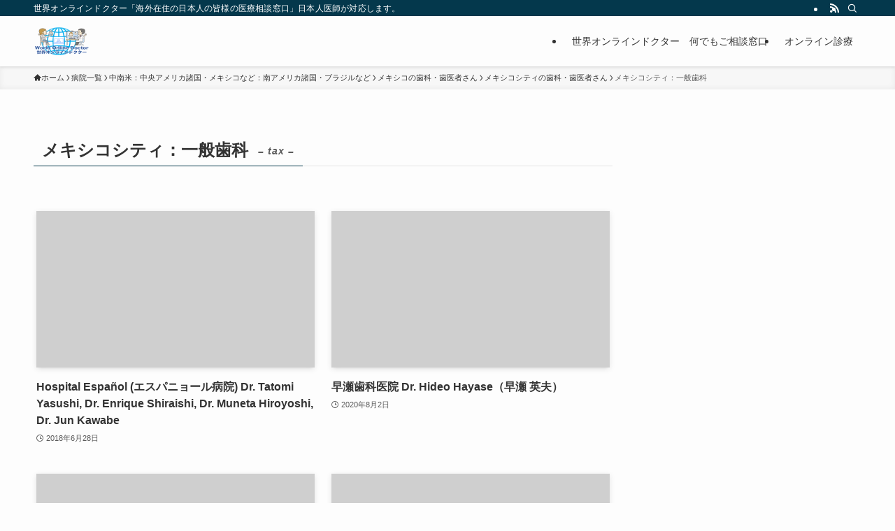

--- FILE ---
content_type: text/html; charset=utf-8
request_url: https://www.google.com/recaptcha/api2/aframe
body_size: 224
content:
<!DOCTYPE HTML><html><head><meta http-equiv="content-type" content="text/html; charset=UTF-8"></head><body><script nonce="9QxelBzIb5k_h89zvMPy0A">/** Anti-fraud and anti-abuse applications only. See google.com/recaptcha */ try{var clients={'sodar':'https://pagead2.googlesyndication.com/pagead/sodar?'};window.addEventListener("message",function(a){try{if(a.source===window.parent){var b=JSON.parse(a.data);var c=clients[b['id']];if(c){var d=document.createElement('img');d.src=c+b['params']+'&rc='+(localStorage.getItem("rc::a")?sessionStorage.getItem("rc::b"):"");window.document.body.appendChild(d);sessionStorage.setItem("rc::e",parseInt(sessionStorage.getItem("rc::e")||0)+1);localStorage.setItem("rc::h",'1768370000269');}}}catch(b){}});window.parent.postMessage("_grecaptcha_ready", "*");}catch(b){}</script></body></html>